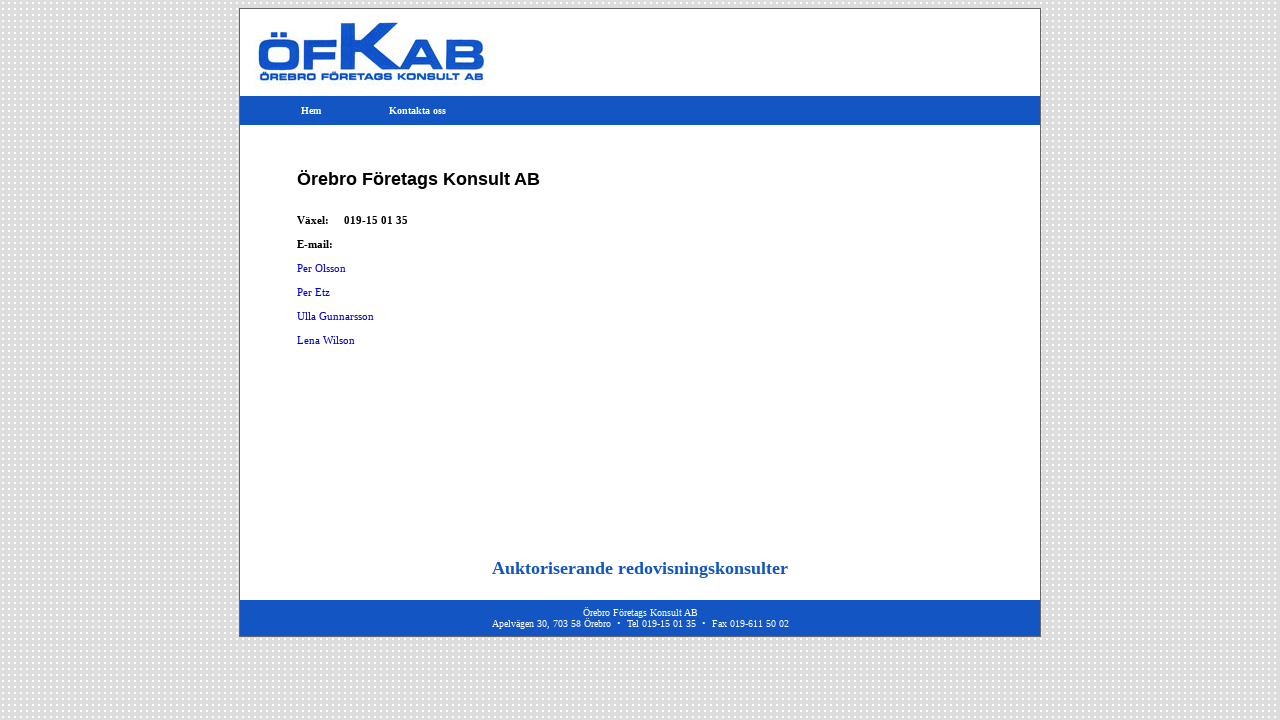

--- FILE ---
content_type: text/html
request_url: http://ofkab.se/kontakt.htm
body_size: 1402
content:
<!DOCTYPE html PUBLIC "-//W3C//DTD XHTML 1.0 Transitional//EN" "http://www.w3.org/TR/xhtml1/DTD/xhtml1-transitional.dtd">
<html xmlns="http://www.w3.org/1999/xhtml" xmlns:v="urn:schemas-microsoft-com:vml" xmlns:o="urn:schemas-microsoft-com:office:office">

<head>
<meta http-equiv="Content-Language" content="sv" />
<meta http-equiv="Content-Type" content="text/html; charset=utf-8" />
<title>Örebro Företagskonsult</title>
<style type="text/css">

A {
	COLOR: #ffffff; 
	TEXT-DECORATION: none;
	font-weight:bold
	
}
A:hover {
	COLOR: #ffffff;
	text-decoration : underline;
}
a.text:hover {

   font-weight : normal; 

   font-size : 8pt; 

   font-family : verdana, arial,  sans serif; 

   margin-left : 0px; 

   margin-top : 0px;

   color : #0000cc;

   text-decoration : underline; 

   }

a.text {
	font-family: Verdana;
	font-size:11px;
	font-weight:normal;
	color: #0000cc;
	text-align: left;
	
}
a.text2 {
	font-family: Verdana;
	font-size:11px;
	font-weight:bold;
	color: #0000cc;
	text-align: left;
	
}
a.text2:hover {
	font-family: Verdana;
	font-size:11px;
	color: #0000cc;
	text-align: left;
	text-decoration : underline;
}

.text {
	font-family: Verdana;
	font-size:11px;
	font-weight:normal;
	color: #000000;
	text-align: left;
	background-color: #ffffff;

}
.head {
	font-family: Verdana;
	font-size:31px;
	font-weight:normal;
	color: #ffffff;
	text-align: left;
	background-color: #ffffff;


}
.meny{
	font-family: Verdana;
	font-size:10px;
	color: #ffffff;
	text-align: left;
	background-color: #1355C3;
}


.fot{
	font-family: Verdana;
	font-size:10px;
	color: #ffffff;
	text-align: center;
	background-color: #1355C3;
}



h1 {
	font-family:Arial, Helvetica, sans-serif;
	font-size:18px;
	color: #000000
	
}
h2 {
	font-family:Arial, Helvetica, sans-serif;
	font-size:14px;
	color: #000066
	
}

.style1 {
	text-align: center;
	color: #1355C3;
	font-size:18px;
	font-weight:bold
	}

.style2 {
	border: 1px solid #666666;
}

</style>

</head>

<body style="background-image:url('bilder/bg.gif')">
<center>


<table style="width: 800px" cellspacing="0" cellpadding="0" class="style2">
	<tr>
		<td>


<table style="width: 800px" cellspacing="1" cellpadding="5" class="head">
	<tr>
		<td class="head"><img alt="Öfkab" src="bilder/ofkab.jpg" width="250" height="75" /></td>
	</tr>
</table>



<table style="width: 800px" cellspacing="0" cellpadding="0" class="text">
	<tr>
		<td valign="top">
		
		
		
		<table style="width: 100%" cellspacing="0" cellpadding="0">
			<tr>
				<td class="meny">
				<table style="width: 300px" cellpadding="7">
			<tr>
				<td align="center"></td>
				<td align="center"><a href="index.htm">Hem</a></td>
				<td align="center"></td>
				<td align="left"><a href="kontakt.htm">Kontakta oss</a></td>
			</tr>
		</table></td>
			</tr>
		</table>
		
				<table style="width: 100%">
			<tr>
				<td style="width: 50px"><img alt="" src="bilder/v-line.gif" width="1" height="425" />&nbsp;</td>
				<td valign="top">
		<h3>&nbsp;</h3>
		<h1>Örebro Företags Konsult AB</h1>
		
		
		<strong><br />
				Växel:&nbsp;&nbsp;&nbsp;&nbsp; 019-15 01 35<br />
				<br />
				E-mail:&nbsp;&nbsp;&nbsp; <br />
				<br />
				<a class="text" href="mailto:per.olson@ofkab.se" title="per.olson@ofkab.se">
				Per Olsson</a>&nbsp;&nbsp;&nbsp;&nbsp;&nbsp;<br />
				<br />
				<a class="text" href="mailto:per.etz@ofkab.se" title="per.etz@ofkab.se">Per 
		Etz</a>&nbsp;&nbsp;&nbsp;&nbsp;&nbsp;
		 <br />
				<br />
		 <a class="text" href="mailto:ulla.gunnarsson@ofkab.se" title="ulla.gunnarsson@ofkab.se">Ulla Gunnarsson</a>&nbsp;&nbsp;&nbsp;&nbsp; 
				<br />
				<br />
				<a class="text" href="mailto:lena.wilson@ofkab.se" title="lena.wilson@ofkab.se">Lena Wilson</a></strong><br />
				<br />
		<br />
		<br />
		<br />
		<br />
		<br />
		<br />
		<br />
		<br />
		<br />
		<br />
		<br />
		<br />
		<br />
		<br />
				</td>
			</tr>
		</table>
</td>
	</tr>
	<tr>
		<td class="style1">Auktoriserande redovisningskonsulter<br />
		<br />
		</td>
	</tr>
	<tr>
		<td class="fot">
		
		<table style="width: 100%" cellpadding="5">
			<tr>
				<td>Örebro Företags Konsult AB<br />
				Apelvägen 30, 703 58 Örebro&nbsp;&nbsp;&#8226;&nbsp; Tel 019-15 01 35&nbsp; &#8226;&nbsp; Fax 019-611 50 
				02<br />
				</td>
				
			</tr>
			
		</table>
		

		</td>
	</tr>

</table>
</td>
	</tr>
</table>


</center>

</body>

</html>
